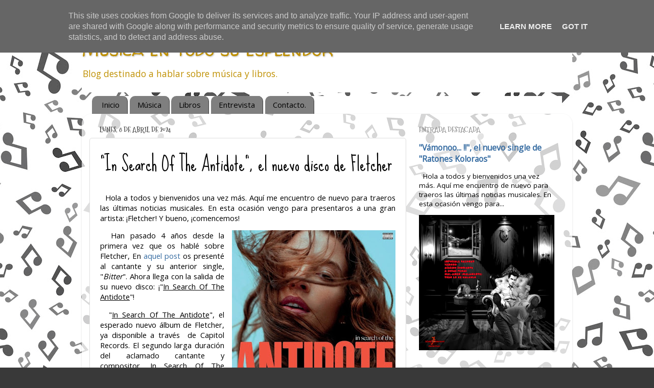

--- FILE ---
content_type: text/html; charset=UTF-8
request_url: https://www.musicaentodosuesplendor.es/b/stats?style=BLACK_TRANSPARENT&timeRange=ALL_TIME&token=APq4FmBDPlfnlcCxE827GebI_SDmFmsg340HeEfZcmnS-Zd_vOBermkaeVIo0SbHSntvJU5SgyekxSTnu4SjGH5z8UawnjOHOQ
body_size: 39
content:
{"total":3575617,"sparklineOptions":{"backgroundColor":{"fillOpacity":0.1,"fill":"#000000"},"series":[{"areaOpacity":0.3,"color":"#202020"}]},"sparklineData":[[0,13],[1,23],[2,13],[3,11],[4,22],[5,19],[6,22],[7,19],[8,24],[9,21],[10,16],[11,18],[12,100],[13,66],[14,25],[15,20],[16,13],[17,14],[18,26],[19,22],[20,22],[21,17],[22,17],[23,15],[24,12],[25,22],[26,34],[27,34],[28,38],[29,24]],"nextTickMs":25000}

--- FILE ---
content_type: text/html; charset=utf-8
request_url: https://www.google.com/recaptcha/api2/aframe
body_size: 268
content:
<!DOCTYPE HTML><html><head><meta http-equiv="content-type" content="text/html; charset=UTF-8"></head><body><script nonce="oBpADUA9DLcVFjX2BGo3cg">/** Anti-fraud and anti-abuse applications only. See google.com/recaptcha */ try{var clients={'sodar':'https://pagead2.googlesyndication.com/pagead/sodar?'};window.addEventListener("message",function(a){try{if(a.source===window.parent){var b=JSON.parse(a.data);var c=clients[b['id']];if(c){var d=document.createElement('img');d.src=c+b['params']+'&rc='+(localStorage.getItem("rc::a")?sessionStorage.getItem("rc::b"):"");window.document.body.appendChild(d);sessionStorage.setItem("rc::e",parseInt(sessionStorage.getItem("rc::e")||0)+1);localStorage.setItem("rc::h",'1769813830680');}}}catch(b){}});window.parent.postMessage("_grecaptcha_ready", "*");}catch(b){}</script></body></html>